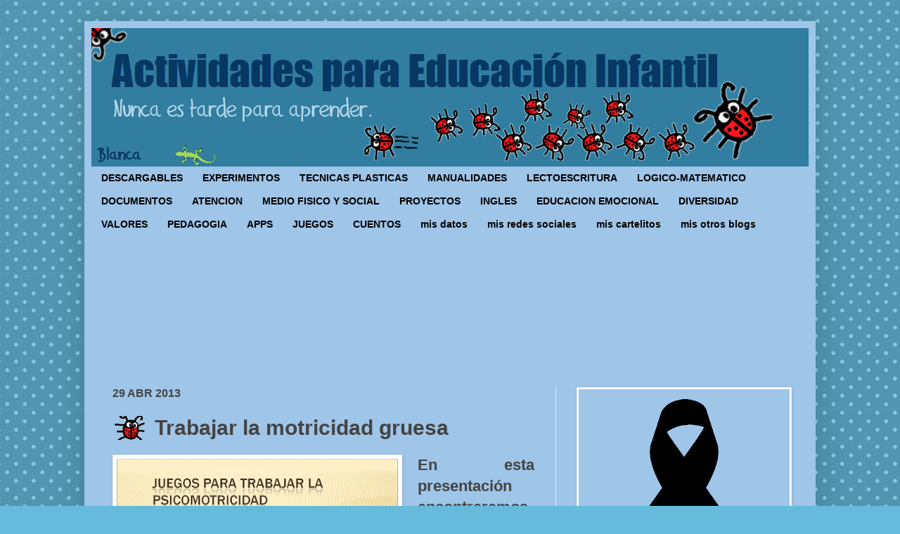

--- FILE ---
content_type: text/html; charset=UTF-8
request_url: https://www.actividadeseducainfantil.com/b/stats?style=BLACK_TRANSPARENT&timeRange=ALL_TIME&token=APq4FmB38Dz64n6jyjPXrEPcXWsRU_5EYD374f7bV1JJ7SEX57O48MT9B_8KMlCFzFE9HeYOLQ_SkU3CDvXT6zvtd1lBGslj_g
body_size: 50
content:
{"total":26499025,"sparklineOptions":{"backgroundColor":{"fillOpacity":0.1,"fill":"#000000"},"series":[{"areaOpacity":0.3,"color":"#202020"}]},"sparklineData":[[0,22],[1,29],[2,10],[3,14],[4,16],[5,21],[6,20],[7,18],[8,16],[9,11],[10,100],[11,19],[12,93],[13,78],[14,40],[15,30],[16,35],[17,76],[18,66],[19,35],[20,39],[21,37],[22,34],[23,36],[24,33],[25,20],[26,30],[27,45],[28,49],[29,16]],"nextTickMs":31034}